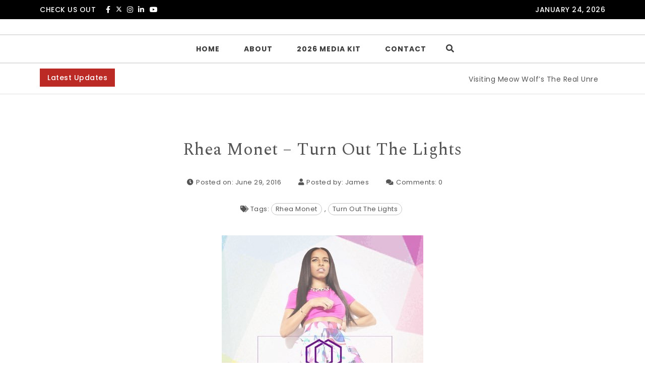

--- FILE ---
content_type: text/html; charset=UTF-8
request_url: https://neufutur.com/2016/06/rhea-monet-turn-lights/
body_size: 13738
content:
<!DOCTYPE html><html dir="ltr" lang="en" prefix="og: https://ogp.me/ns#"><head><meta charset="UTF-8"><meta name="viewport" content="width=device-width, initial-scale=1"><link rel="profile" href="http://gmpg.org/xfn/11"><link media="all" href="https://neufutur.com/wp-content/cache/autoptimize/css/autoptimize_a8c72f51c5e176f164fcb6edef4602ca.css" rel="stylesheet"><title>Rhea Monet – Turn Out The Lights |</title><meta name="description" content="Rhea Monet&#039;s Turn Out The Lights is a single that builds off of the strong female pop style of acts like Beyonce and Rihanna. A hard-hitting percussion sets the stage for the track, while the slinky, sultry vocals provided by Monet will get listeners up and active. The track will be equally appreciates by fans of pop and" /><meta name="robots" content="max-image-preview:large" /><meta name="author" content="James"/><link rel="canonical" href="https://neufutur.com/2016/06/rhea-monet-turn-lights/" /><meta name="generator" content="All in One SEO Pro (AIOSEO) 4.9.3" /><meta property="og:locale" content="en_US" /><meta property="og:site_name" content="NeuFutur Magazine | Est. 1998" /><meta property="og:type" content="article" /><meta property="og:title" content="Rhea Monet – Turn Out The Lights |" /><meta property="og:description" content="Rhea Monet&#039;s Turn Out The Lights is a single that builds off of the strong female pop style of acts like Beyonce and Rihanna. A hard-hitting percussion sets the stage for the track, while the slinky, sultry vocals provided by Monet will get listeners up and active. The track will be equally appreciates by fans of pop and" /><meta property="og:url" content="https://neufutur.com/2016/06/rhea-monet-turn-lights/" /><meta property="og:image" content="https://neufutur.com/wp-content/uploads/2016/06/9W3xg3z4.jpg" /><meta property="og:image:secure_url" content="https://neufutur.com/wp-content/uploads/2016/06/9W3xg3z4.jpg" /><meta property="og:image:width" content="400" /><meta property="og:image:height" content="400" /><meta property="article:published_time" content="2016-06-29T20:41:12+00:00" /><meta property="article:modified_time" content="2016-06-29T20:41:12+00:00" /><meta property="article:publisher" content="https://www.facebook.com/NeuFuturMagazine/" /><meta name="twitter:card" content="summary_large_image" /><meta name="twitter:site" content="@neufutur" /><meta name="twitter:title" content="Rhea Monet – Turn Out The Lights |" /><meta name="twitter:description" content="Rhea Monet&#039;s Turn Out The Lights is a single that builds off of the strong female pop style of acts like Beyonce and Rihanna. A hard-hitting percussion sets the stage for the track, while the slinky, sultry vocals provided by Monet will get listeners up and active. The track will be equally appreciates by fans of pop and" /><meta name="twitter:creator" content="@neufutur" /><meta name="twitter:image" content="https://neufutur.com/wp-content/uploads/2016/06/9W3xg3z4.jpg" /> <script type="application/ld+json" class="aioseo-schema">{"@context":"https:\/\/schema.org","@graph":[{"@type":"Article","@id":"https:\/\/neufutur.com\/2016\/06\/rhea-monet-turn-lights\/#article","name":"Rhea Monet \u2013 Turn Out The Lights |","headline":"Rhea Monet &#8211; Turn Out The Lights","author":{"@id":"https:\/\/neufutur.com\/author\/admin\/#author"},"publisher":{"@id":"https:\/\/neufutur.com\/#organization"},"image":{"@type":"ImageObject","url":"https:\/\/neufutur.com\/wp-content\/uploads\/2016\/06\/9W3xg3z4.jpg","width":400,"height":400,"caption":"Rhea Monet - Turn Out The Lights"},"datePublished":"2016-06-29T16:41:12-04:00","dateModified":"2016-06-29T16:41:12-04:00","inLanguage":"en","mainEntityOfPage":{"@id":"https:\/\/neufutur.com\/2016\/06\/rhea-monet-turn-lights\/#webpage"},"isPartOf":{"@id":"https:\/\/neufutur.com\/2016\/06\/rhea-monet-turn-lights\/#webpage"},"articleSection":"Features, Music Reviews, Rhea Monet, Turn Out The Lights"},{"@type":"BreadcrumbList","@id":"https:\/\/neufutur.com\/2016\/06\/rhea-monet-turn-lights\/#breadcrumblist","itemListElement":[{"@type":"ListItem","@id":"https:\/\/neufutur.com#listItem","position":1,"name":"Home","item":"https:\/\/neufutur.com","nextItem":{"@type":"ListItem","@id":"https:\/\/neufutur.com\/category\/music-reviews\/#listItem","name":"Music Reviews"}},{"@type":"ListItem","@id":"https:\/\/neufutur.com\/category\/music-reviews\/#listItem","position":2,"name":"Music Reviews","item":"https:\/\/neufutur.com\/category\/music-reviews\/","nextItem":{"@type":"ListItem","@id":"https:\/\/neufutur.com\/2016\/06\/rhea-monet-turn-lights\/#listItem","name":"Rhea Monet &#8211; Turn Out The Lights"},"previousItem":{"@type":"ListItem","@id":"https:\/\/neufutur.com#listItem","name":"Home"}},{"@type":"ListItem","@id":"https:\/\/neufutur.com\/2016\/06\/rhea-monet-turn-lights\/#listItem","position":3,"name":"Rhea Monet &#8211; Turn Out The Lights","previousItem":{"@type":"ListItem","@id":"https:\/\/neufutur.com\/category\/music-reviews\/#listItem","name":"Music Reviews"}}]},{"@type":"Organization","@id":"https:\/\/neufutur.com\/#organization","name":"NeuFutur Magazine","description":"Est. 1998","url":"https:\/\/neufutur.com\/","email":"editor@neufutur.com","foundingDate":"1998-11-15","numberOfEmployees":{"@type":"QuantitativeValue","value":5},"logo":{"@type":"ImageObject","url":"https:\/\/neufutur.com\/wp-content\/uploads\/2025\/11\/ABS2GSmaQU9q3tDLxPX5H4n9yN3dP3rs.avif","@id":"https:\/\/neufutur.com\/2016\/06\/rhea-monet-turn-lights\/#organizationLogo","width":1024,"height":1024,"caption":"NeuFutur Magazine"},"image":{"@id":"https:\/\/neufutur.com\/2016\/06\/rhea-monet-turn-lights\/#organizationLogo"},"sameAs":["https:\/\/www.facebook.com\/NeuFuturMagazine\/","https:\/\/twitter.com\/neufutur","https:\/\/instagram.com\/neufutur","https:\/\/www.pinterest.com\/neufutur\/","https:\/\/youtube.com\/c\/neufutur","https:\/\/www.linkedin.com\/in\/neufutur\/","https:\/\/soundcloud.com\/neufutur"]},{"@type":"Person","@id":"https:\/\/neufutur.com\/author\/admin\/#author","url":"https:\/\/neufutur.com\/author\/admin\/","name":"James","image":{"@type":"ImageObject","@id":"https:\/\/neufutur.com\/2016\/06\/rhea-monet-turn-lights\/#authorImage","url":"https:\/\/secure.gravatar.com\/avatar\/186f22dceba6553332089109bf33b6bc0785be9b3ca1468a8ce44a18d3d8ddfb?s=96&d=retro&r=g","width":96,"height":96,"caption":"James"}},{"@type":"WebPage","@id":"https:\/\/neufutur.com\/2016\/06\/rhea-monet-turn-lights\/#webpage","url":"https:\/\/neufutur.com\/2016\/06\/rhea-monet-turn-lights\/","name":"Rhea Monet \u2013 Turn Out The Lights |","description":"Rhea Monet's Turn Out The Lights is a single that builds off of the strong female pop style of acts like Beyonce and Rihanna. A hard-hitting percussion sets the stage for the track, while the slinky, sultry vocals provided by Monet will get listeners up and active. The track will be equally appreciates by fans of pop and","inLanguage":"en","isPartOf":{"@id":"https:\/\/neufutur.com\/#website"},"breadcrumb":{"@id":"https:\/\/neufutur.com\/2016\/06\/rhea-monet-turn-lights\/#breadcrumblist"},"author":{"@id":"https:\/\/neufutur.com\/author\/admin\/#author"},"creator":{"@id":"https:\/\/neufutur.com\/author\/admin\/#author"},"image":{"@type":"ImageObject","url":"https:\/\/neufutur.com\/wp-content\/uploads\/2016\/06\/9W3xg3z4.jpg","@id":"https:\/\/neufutur.com\/2016\/06\/rhea-monet-turn-lights\/#mainImage","width":400,"height":400,"caption":"Rhea Monet - Turn Out The Lights"},"primaryImageOfPage":{"@id":"https:\/\/neufutur.com\/2016\/06\/rhea-monet-turn-lights\/#mainImage"},"datePublished":"2016-06-29T16:41:12-04:00","dateModified":"2016-06-29T16:41:12-04:00"},{"@type":"WebSite","@id":"https:\/\/neufutur.com\/#website","url":"https:\/\/neufutur.com\/","name":"NeuFutur Magazine","alternateName":"NeuFutur Magazine and neufutur.com","description":"Est. 1998","inLanguage":"en","publisher":{"@id":"https:\/\/neufutur.com\/#organization"}}]}</script> <link rel='dns-prefetch' href='//www.googletagmanager.com' /><link rel='dns-prefetch' href='//fonts.googleapis.com' /><link rel="alternate" type="application/rss+xml" title="NeuFutur Magazine &raquo; Feed" href="https://neufutur.com/feed/" /><link rel="alternate" title="oEmbed (JSON)" type="application/json+oembed" href="https://neufutur.com/wp-json/oembed/1.0/embed?url=https%3A%2F%2Fneufutur.com%2F2016%2F06%2Frhea-monet-turn-lights%2F" /><link rel="alternate" title="oEmbed (XML)" type="text/xml+oembed" href="https://neufutur.com/wp-json/oembed/1.0/embed?url=https%3A%2F%2Fneufutur.com%2F2016%2F06%2Frhea-monet-turn-lights%2F&#038;format=xml" />  <script src="//www.googletagmanager.com/gtag/js?id=G-301THNP5YM"  data-cfasync="false" data-wpfc-render="false" type="text/javascript" async data-spai-excluded="true"></script> <script data-cfasync="false" data-wpfc-render="false" type="text/javascript" data-spai-excluded="true">var mi_version='9.11.1';var mi_track_user=true;var mi_no_track_reason='';var MonsterInsightsDefaultLocations={"page_location":"https:\/\/neufutur.com\/2016\/06\/rhea-monet-turn-lights\/"};if(typeof MonsterInsightsPrivacyGuardFilter==='function'){var MonsterInsightsLocations=(typeof MonsterInsightsExcludeQuery==='object')?MonsterInsightsPrivacyGuardFilter(MonsterInsightsExcludeQuery):MonsterInsightsPrivacyGuardFilter(MonsterInsightsDefaultLocations);}else{var MonsterInsightsLocations=(typeof MonsterInsightsExcludeQuery==='object')?MonsterInsightsExcludeQuery:MonsterInsightsDefaultLocations;}
var disableStrs=['ga-disable-G-301THNP5YM',];function __gtagTrackerIsOptedOut(){for(var index=0;index<disableStrs.length;index++){if(document.cookie.indexOf(disableStrs[index]+'=true')>-1){return true;}}
return false;}
if(__gtagTrackerIsOptedOut()){for(var index=0;index<disableStrs.length;index++){window[disableStrs[index]]=true;}}
function __gtagTrackerOptout(){for(var index=0;index<disableStrs.length;index++){document.cookie=disableStrs[index]+'=true; expires=Thu, 31 Dec 2099 23:59:59 UTC; path=/';window[disableStrs[index]]=true;}}
if('undefined'===typeof gaOptout){function gaOptout(){__gtagTrackerOptout();}}
window.dataLayer=window.dataLayer||[];window.MonsterInsightsDualTracker={helpers:{},trackers:{},};if(mi_track_user){function __gtagDataLayer(){dataLayer.push(arguments);}
function __gtagTracker(type,name,parameters){if(!parameters){parameters={};}
if(parameters.send_to){__gtagDataLayer.apply(null,arguments);return;}
if(type==='event'){parameters.send_to=monsterinsights_frontend.v4_id;var hookName=name;if(typeof parameters['event_category']!=='undefined'){hookName=parameters['event_category']+':'+name;}
if(typeof MonsterInsightsDualTracker.trackers[hookName]!=='undefined'){MonsterInsightsDualTracker.trackers[hookName](parameters);}else{__gtagDataLayer('event',name,parameters);}}else{__gtagDataLayer.apply(null,arguments);}}
__gtagTracker('js',new Date());__gtagTracker('set',{'developer_id.dZGIzZG':true,});if(MonsterInsightsLocations.page_location){__gtagTracker('set',MonsterInsightsLocations);}
__gtagTracker('config','G-301THNP5YM',{"forceSSL":"true","link_attribution":"true"});window.gtag=__gtagTracker;(function(){var noopfn=function(){return null;};var newtracker=function(){return new Tracker();};var Tracker=function(){return null;};var p=Tracker.prototype;p.get=noopfn;p.set=noopfn;p.send=function(){var args=Array.prototype.slice.call(arguments);args.unshift('send');__gaTracker.apply(null,args);};var __gaTracker=function(){var len=arguments.length;if(len===0){return;}
var f=arguments[len-1];if(typeof f!=='object'||f===null||typeof f.hitCallback!=='function'){if('send'===arguments[0]){var hitConverted,hitObject=false,action;if('event'===arguments[1]){if('undefined'!==typeof arguments[3]){hitObject={'eventAction':arguments[3],'eventCategory':arguments[2],'eventLabel':arguments[4],'value':arguments[5]?arguments[5]:1,}}}
if('pageview'===arguments[1]){if('undefined'!==typeof arguments[2]){hitObject={'eventAction':'page_view','page_path':arguments[2],}}}
if(typeof arguments[2]==='object'){hitObject=arguments[2];}
if(typeof arguments[5]==='object'){Object.assign(hitObject,arguments[5]);}
if('undefined'!==typeof arguments[1].hitType){hitObject=arguments[1];if('pageview'===hitObject.hitType){hitObject.eventAction='page_view';}}
if(hitObject){action='timing'===arguments[1].hitType?'timing_complete':hitObject.eventAction;hitConverted=mapArgs(hitObject);__gtagTracker('event',action,hitConverted);}}
return;}
function mapArgs(args){var arg,hit={};var gaMap={'eventCategory':'event_category','eventAction':'event_action','eventLabel':'event_label','eventValue':'event_value','nonInteraction':'non_interaction','timingCategory':'event_category','timingVar':'name','timingValue':'value','timingLabel':'event_label','page':'page_path','location':'page_location','title':'page_title','referrer':'page_referrer',};for(arg in args){if(!(!args.hasOwnProperty(arg)||!gaMap.hasOwnProperty(arg))){hit[gaMap[arg]]=args[arg];}else{hit[arg]=args[arg];}}
return hit;}
try{f.hitCallback();}catch(ex){}};__gaTracker.create=newtracker;__gaTracker.getByName=newtracker;__gaTracker.getAll=function(){return[];};__gaTracker.remove=noopfn;__gaTracker.loaded=true;window['__gaTracker']=__gaTracker;})();}else{console.log("");(function(){function __gtagTracker(){return null;}
window['__gtagTracker']=__gtagTracker;window['gtag']=__gtagTracker;})();}</script> <link rel='stylesheet' id='poppins-google-font-css' href='https://fonts.googleapis.com/css?family=Poppins%3A300%2C400%2C500%2C700&#038;display=swap&#038;ver=1.0' type='text/css' media='all' /><link rel='stylesheet' id='spectral-google-font-css' href='https://fonts.googleapis.com/css?family=Spectral%3A400%2C700&#038;display=swap&#038;ver=1.0' type='text/css' media='all' /> <script type="text/javascript" id="web-worker-offloading-js-before">window.partytown={...(window.partytown||{}),...{"lib":"\/wp-content\/plugins\/web-worker-offloading\/build\/","globalFns":["gtag","wp_has_consent"],"forward":["dataLayer.push","gtag"],"mainWindowAccessors":["_googlesitekitConsentCategoryMap","_googlesitekitConsents","wp_consent_type","wp_fallback_consent_type","wp_has_consent","waitfor_consent_hook"]}};</script> <script type="text/javascript" id="web-worker-offloading-js-after">const t={preserveBehavior:!1},e=e=>{if("string"==typeof e)return[e,t];const[n,r=t]=e;return[n,{...t,...r}]},n=Object.freeze((()=>{const t=new Set;let e=[];do{Object.getOwnPropertyNames(e).forEach((n=>{"function"==typeof e[n]&&t.add(n)}))}while((e=Object.getPrototypeOf(e))!==Object.prototype);return Array.from(t)})());!function(t,r,o,i,a,s,c,d,l,p,u=t,f){function h(){f||(f=1,"/"==(c=(s.lib||"/~partytown/")+(s.debug?"debug/":""))[0]&&(l=r.querySelectorAll('script[type="text/partytown"]'),i!=t?i.dispatchEvent(new CustomEvent("pt1",{detail:t})):(d=setTimeout(v,999999999),r.addEventListener("pt0",w),a?y(1):o.serviceWorker?o.serviceWorker.register(c+(s.swPath||"partytown-sw.js"),{scope:c}).then((function(t){t.active?y():t.installing&&t.installing.addEventListener("statechange",(function(t){"activated"==t.target.state&&y()}))}),console.error):v())))}function y(e){p=r.createElement(e?"script":"iframe"),t._pttab=Date.now(),e||(p.style.display="block",p.style.width="0",p.style.height="0",p.style.border="0",p.style.visibility="hidden",p.setAttribute("aria-hidden",!0)),p.src=c+"partytown-"+(e?"atomics.js?v=0.10.2-dev1727590485751":"sandbox-sw.html?"+t._pttab),r.querySelector(s.sandboxParent||"body").appendChild(p)}function v(n,o){for(w(),i==t&&(s.forward||[]).map((function(n){const[r]=e(n);delete t[r.split(".")[0]]})),n=0;n<l.length;n++)(o=r.createElement("script")).innerHTML=l[n].innerHTML,o.nonce=s.nonce,r.head.appendChild(o);p&&p.parentNode.removeChild(p)}function w(){clearTimeout(d)}s=t.partytown||{},i==t&&(s.forward||[]).map((function(r){const[o,{preserveBehavior:i}]=e(r);u=t,o.split(".").map((function(e,r,o){var a;u=u[o[r]]=r+1<o.length?u[o[r]]||(a=o[r+1],n.includes(a)?[]:{}):(()=>{let e=null;if(i){const{methodOrProperty:n,thisObject:r}=((t,e)=>{let n=t;for(let t=0;t<e.length-1;t+=1)n=n[e[t]];return{thisObject:n,methodOrProperty:e.length>0?n[e[e.length-1]]:void 0}})(t,o);"function"==typeof n&&(e=(...t)=>n.apply(r,...t))}return function(){let n;return e&&(n=e(arguments)),(t._ptf=t._ptf||[]).push(o,arguments),n}})()}))})),"complete"==r.readyState?h():(t.addEventListener("DOMContentLoaded",h),t.addEventListener("load",h))}(window,document,navigator,top,window.crossOriginIsolated);</script> <script data-cfasync="false" data-wpfc-render="false" type="text/javascript" id='monsterinsights-frontend-script-js-extra' data-spai-excluded="true">var monsterinsights_frontend={"js_events_tracking":"true","download_extensions":"doc,pdf,ppt,zip,xls,docx,pptx,xlsx","inbound_paths":"[{\"path\":\"\\\/go\\\/\",\"label\":\"affiliate\"},{\"path\":\"\\\/recommend\\\/\",\"label\":\"affiliate\"}]","home_url":"https:\/\/neufutur.com","hash_tracking":"false","v4_id":"G-301THNP5YM"};</script> 
 <script type="text/partytown" src="https://www.googletagmanager.com/gtag/js?id=GT-TX2SWD2" id="google_gtagjs-js" async></script> <script type="text/partytown" id="google_gtagjs-js-after">window.dataLayer=window.dataLayer||[];function gtag(){dataLayer.push(arguments);}
gtag("set","linker",{"domains":["neufutur.com"]});gtag("js",new Date());gtag("set","developer_id.dZTNiMT",true);gtag("config","GT-TX2SWD2");</script> <link rel="https://api.w.org/" href="https://neufutur.com/wp-json/" /><link rel="alternate" title="JSON" type="application/json" href="https://neufutur.com/wp-json/wp/v2/posts/52412" /><link rel="EditURI" type="application/rsd+xml" title="RSD" href="https://neufutur.com/xmlrpc.php?rsd" /><meta name="generator" content="WordPress 6.9" /><link rel='shortlink' href='https://neufutur.com/?p=52412' /><meta name="generator" content="Site Kit by Google 1.170.0" /><meta name="generator" content="performance-lab 4.0.1; plugins: web-worker-offloading, webp-uploads"> <script>window.addEventListener("sfsi_plus_functions_loaded",function(){var body=document.getElementsByTagName('body')[0];body.classList.add("sfsi_plus_3.53");})
jQuery(document).ready(function(e){jQuery("body").addClass("sfsi_plus_3.53")});function sfsi_plus_processfurther(ref){var feed_id='[base64]';var feedtype=8;var email=jQuery(ref).find('input[name="email"]').val();var filter=/^(([^<>()[\]\\.,;:\s@\"]+(\.[^<>()[\]\\.,;:\s@\"]+)*)|(\".+\"))@((\[[0-9]{1,3}\.[0-9]{1,3}\.[0-9]{1,3}\.[0-9]{1,3}\])|(([a-zA-Z\-0-9]+\.)+[a-zA-Z]{2,}))$/;if((email!="Enter your email")&&(filter.test(email))){if(feedtype=="8"){var url="https://api.follow.it/subscription-form/"+feed_id+"/"+feedtype;window.open(url,"popupwindow","scrollbars=yes,width=1080,height=760");return true;}}else{alert("Please enter email address");jQuery(ref).find('input[name="email"]').focus();return false;}}</script> <meta name="follow.[base64]" content="dfTflLBcqL6y0pH1nYMQ"/><meta name="generator" content="web-worker-offloading 0.2.0"><meta name="generator" content="webp-uploads 2.6.1"><link rel="pingback" href="https://neufutur.com/xmlrpc.php"><link rel="dns-prefetch" href="https://fonts.gstatic.com"><link rel="preconnect" href="https://fonts.gstatic.com" crossorigin="anonymous"> <script type="text/javascript" id="spai_js" data-cfasync="false" data-spai-excluded="true">document.documentElement.className+=" spai_has_js";(function(w,d){var b=d.getElementsByTagName('head')[0];var s=d.createElement("script");var v=("IntersectionObserver"in w)?"":"-compat";s.async=true;s.src="https://cdn.shortpixel.ai/assets/js/bundles/spai-lib-bg"+v
+".1.1.min.js?v=3.11.1";w.spaiDomain="cdn.shortpixel.ai";w.spaiData={version:"3.11.1",key:"spai",customKeys:[],quality:"lossy",convert:"webp",lqip:false,rootMargin:"500px",crop:false,sizeBreakpoints:{"on":null,"base":null,"rate":null},backgroundsMaxWidth:1920,resizeStyleBackgrounds:false,nativeLazyLoad:false,safeLazyBackgrounds:false,asyncInitialParsing:true,debug:false,doSelectors:[{"selectors":"img","type":"attr","targetAttr":"src","attrType":"url","lazy":true,"resize":true}],exclusions:{"selectors":[],"urls":{"regex:\/\\\/\\\/([^\\\/]*\\.|)gravatar.com\\\/\/":{"lazy":0,"cdn":0,"resize":0,"lqip":0,"crop":-1}}},sizeFromImageSuffix:true,ajax_url:"https://neufutur.com/wp-admin/admin-ajax.php"};b.appendChild(s);}(window,document));</script> <link rel="icon" href="https://cdn.shortpixel.ai/spai/q_lossy+ret_img+to_webp/neufutur.com/wp-content/uploads/2025/03/cropped-AA8i_VIowBeHzzw7yzgPRtQe7ZlLprg3-1-32x32.jpg" data-spai-egr="1" sizes="32x32" /><link rel="icon" href="https://cdn.shortpixel.ai/spai/q_lossy+ret_img+to_webp/neufutur.com/wp-content/uploads/2025/03/cropped-AA8i_VIowBeHzzw7yzgPRtQe7ZlLprg3-1-192x192.jpg" data-spai-egr="1" sizes="192x192" /><link rel="apple-touch-icon" href="https://cdn.shortpixel.ai/spai/q_lossy+ret_img+to_webp/neufutur.com/wp-content/uploads/2025/03/cropped-AA8i_VIowBeHzzw7yzgPRtQe7ZlLprg3-1-180x180.jpg" data-spai-egr="1" /><meta name="msapplication-TileImage" content="https://neufutur.com/wp-content/uploads/2025/03/cropped-AA8i_VIowBeHzzw7yzgPRtQe7ZlLprg3-1-270x270.jpg" /><link href="https://cdn.shortpixel.ai" rel="preconnect" crossorigin></head><body class="wp-singular post-template-default single single-post postid-52412 single-format-standard wp-theme-purea-magazine at-sticky-sidebar sfsi_plus_actvite_theme_cute both-sidebars single-no-sidebar group-blog"><div class="loader-wrapper lds-flickr"><div id="pre-loader"><div class="loader-pulse"></div></div></div><header id="page-inner" class="elementor-menu-anchor theme-menu-wrapper full-width-menu style1 page" role="banner"> <a class="skip-link screen-reader-text" href="#main">Skip to content</a><div class="top-bar"><div class="container"><div class="row"><div class="col-md-6 col-sm-6"><div class="social-wrapper"> <span class="top-social-label">Check us out</span><ul class="top-social"><li class="facebook-icon"><a target="_blank" href="https://www.facebook.com/NeuFuturMagazine/"><i class="fab fa-facebook-f"></i></a></li><li class="twitter-icon"><a target="_blank" href="https://twitter.com/neufutur"> <svg xmlns="http://www.w3.org/2000/svg" viewBox="0 0 512 512" width="12" height="12"> <path d="M389.2 48h70.6L305.6 224.2 487 464H345L233.7 318.6 106.5 464H35.8L200.7 275.5 26.8 48H172.4L272.9 180.9 389.2 48zM364.4 421.8h39.1L151.1 88h-42L364.4 421.8z" fill="white"/> </svg> </a></li><li class="instagram-icon"><a target="_blank" href="https://instagram.com/neufutur"><i class="fab fa-instagram"></i></a></li><li class="linkedin-icon"><a target="_blank" href="https://www.linkedin.com/company/neufutur-magazine/about/"><i class="fab fa-linkedin-in"></i></a></li><li class="youtube-icon"><a target="_blank" href="https://www.youtube.com/c/neufutur"><i class="fab fa-youtube"></i></a></li></ul></div></div><div class="col-md-6 col-sm-6"><div class="date-time"><div id="date"> January 24, 2026</div></div></div></div></div></div><div id="header-main" class="header-wrapper"><div class="logo"><div class="container"><p class="screen-reader-text"> <a href="https://neufutur.com/" rel="home">NeuFutur Magazine</a></p></div></div><div class="top-menu-wrapper"><div class="container"><div class="menu-sidebar"></div><nav class="top-menu" role="navigation" aria-label="primary"><div class="menu-header"> <span>MENU </span> <button type="button" class="hd-bar-opener navbar-toggle collapsed" data-toggle="collapse" data-target="#navbar-collapse-1" aria-expanded="false"> <span class="sr-only">Toggle navigation</span> <span class="icon-bar"></span> <span class="icon-bar"></span> <span class="icon-bar"></span> </button></div><div class="navbar-collapse collapse clearfix" id="navbar-collapse-1"><ul id="menu-neufutur-magazine" class="navigation"><li id="menu-item-51123" class="menu-item menu-item-type-custom menu-item-object-custom menu-item-home menu-item-51123"><a href="https://neufutur.com/">Home</a></li><li id="menu-item-51120" class="menu-item menu-item-type-post_type menu-item-object-page menu-item-51120"><a href="https://neufutur.com/aboutus/">About</a></li><li id="menu-item-51121" class="menu-item menu-item-type-post_type menu-item-object-page menu-item-51121"><a href="https://neufutur.com/neufutur-magazine-media-kit/">2026 Media Kit</a></li><li id="menu-item-51122" class="menu-item menu-item-type-post_type menu-item-object-page menu-item-51122"><a href="https://neufutur.com/contact/">Contact</a></li><li class="menu-header-search"> <button class="search-btn"><i class="fas fa-search"></i></button></li><div id="searchOverlay" class="overlay"><div class="overlay-content"> <label>Hit Enter after your search text. </label><form method="get" class="searchformmenu" action="https://neufutur.com/"><div class="search"> <input type="text" value="" class="blog-search" name="s" placeholder="Search here"> <label for="searchsubmit" class="search-icon"><i class="fas fa-search"></i></label> <input type="submit" class="searchsubmitmenu" value="Search"></div></form></div> <button class="search-closebtn" title="Close" > <i class="fas fa-times"></i></button></div></ul></div></nav></div></div></div></header><section id="hd-left-bar" class="hd-bar left-align mCustomScrollbar" data-mcs-theme="dark"><div class="hd-bar-closer"> <button><span class="qb-close-button"></span></button></div><div class="hd-bar-wrapper"><div class="side-menu"><div class="search-form-wrapper"><form method="get" class="searchform" action="https://neufutur.com/"><div class="form-group search"> <label class="screen-reader-text" for="searchsubmit">Search for:</label> <input type="search" id="pm-search-field" class="search-field"   placeholder="Search here" value="" name="s"/> <button type="submit" value="">Search</button></div></form></div><nav role="navigation"><div class="side-navigation clearfix" id="navbar-collapse-2"><ul id="menu-neufutur-magazine-1" class="navigation"><li class="menu-item menu-item-type-custom menu-item-object-custom menu-item-home menu-item-51123"><a href="https://neufutur.com/">Home</a></li><li class="menu-item menu-item-type-post_type menu-item-object-page menu-item-51120"><a href="https://neufutur.com/aboutus/">About</a></li><li class="menu-item menu-item-type-post_type menu-item-object-page menu-item-51121"><a href="https://neufutur.com/neufutur-magazine-media-kit/">2026 Media Kit</a></li><li class="menu-item menu-item-type-post_type menu-item-object-page menu-item-51122"><a href="https://neufutur.com/contact/">Contact</a></li><li class="menu-header-search"> <button class="search-btn"><i class="fas fa-search"></i></button></li><div id="searchOverlay" class="overlay"><div class="overlay-content"> <label>Hit Enter after your search text. </label><form method="get" class="searchformmenu" action="https://neufutur.com/"><div class="search"> <input type="text" value="" class="blog-search" name="s" placeholder="Search here"> <label for="searchsubmit" class="search-icon"><i class="fas fa-search"></i></label> <input type="submit" class="searchsubmitmenu" value="Search"></div></form></div> <button class="search-closebtn" title="Close" > <i class="fas fa-times"></i></button></div></ul></div></nav></div></div></section><div class="trending-news"><div class="container"><div class="row"><div class="col-md-12"><div class="trending-news-content"><div class="title-wrapper"> <span class="breaking-news-title">Latest Updates</span> <span class="breaking-news-spacing"></span></div><div class="trending-content-marq"> <marquee onmouseover="this.stop();" onmouseout="this.start();"> <a href="https://neufutur.com/2025/06/visiting-meow-wolfs-the-real-unreal-grapevine-mills-texas/" title="Visiting Meow Wolf&#8217;s The Real Unreal (Grapevine Mills, Texas)">Visiting Meow Wolf&#8217;s The Real Unreal (Grapevine Mills, Texas) <span class="post-break">|<span></a> <a href="https://neufutur.com/2025/05/flip-your-family-fun-upside-down-at-wonderworks-branson/" title="Flip Your Family Fun Upside Down at WonderWorks Branson!">Flip Your Family Fun Upside Down at WonderWorks Branson! <span class="post-break">|<span></a> <a href="https://neufutur.com/2025/03/a-fulfilling-set-of-dishes-at-biloxis-hard-rock-cafe/" title="A fulfilling set of dishes at Biloxi&#8217;s Hard Rock Cafe">A fulfilling set of dishes at Biloxi&#8217;s Hard Rock Cafe <span class="post-break">|<span></a> <a href="https://neufutur.com/2024/08/a-refreshing-experience-at-faux-bar-in-lancaster-ohio/" title="A Refreshing Experience at FAUX Bar in Lancaster, Ohio">A Refreshing Experience at FAUX Bar in Lancaster, Ohio <span class="post-break">|<span></a> <a href="https://neufutur.com/2024/01/daytripping-to-shreveport-louisiana/" title="Daytripping to Shreveport Louisiana">Daytripping to Shreveport Louisiana <span class="post-break">|<span></a> <a href="https://neufutur.com/2022/03/corrientes-348-dallas-texas/" title="Corrientes 348 (Dallas, Texas)">Corrientes 348 (Dallas, Texas) <span class="post-break">|<span></a> <a href="https://neufutur.com/2022/02/fogo-de-chao-denver-co/" title="Fogo De Chao (Denver, CO)">Fogo De Chao (Denver, CO) <span class="post-break">|<span></a> <a href="https://neufutur.com/2020/03/uncle-billys-smokehouse/" title="Uncle Billy&#8217;s Smokehouse">Uncle Billy&#8217;s Smokehouse <span class="post-break">|<span></a> <a href="https://neufutur.com/2020/01/things-you-should-not-forget-when-you-are-going-on-a-beach-trip/" title="Things You Should Not Forget When You are Going on a Beach Trip">Things You Should Not Forget When You are Going on a Beach Trip <span class="post-break">|<span></a> <a href="https://neufutur.com/2019/03/stopping-by-the-kemah-boardwalk/" title="Stopping by the Kemah Boardwalk">Stopping by the Kemah Boardwalk <span class="post-break">|<span></a> <a href="https://neufutur.com/2018/08/rebecca-creek-saloon-arlington-texas/" title="Rebecca Creek Saloon (Arlington, Texas)">Rebecca Creek Saloon (Arlington, Texas) <span class="post-break">|<span></a> <a href="https://neufutur.com/2018/07/stopping-by-strange-craft-beer-company-denver-co/" title="Stopping by Strange Craft Beer Company (Denver, CO)">Stopping by Strange Craft Beer Company (Denver, CO) <span class="post-break">|<span></a> <a href="https://neufutur.com/2018/07/ocean-prime-denver-new-american-done-right/" title="Ocean Prime Denver, new American done right">Ocean Prime Denver, new American done right <span class="post-break">|<span></a> <a href="https://neufutur.com/2018/07/coopers-hawk-winery-restaurant-cincinnati-ohio/" title="Cooper&#8217;s Hawk Winery &#038; Restaurant (Cincinnati, Ohio)">Cooper&#8217;s Hawk Winery &#038; Restaurant (Cincinnati, Ohio) <span class="post-break">|<span></a> <a href="https://neufutur.com/2018/07/oskar-blues-grill-brew-denver/" title="Oskar Blues Grill &#038; Brew &#8211; Denver">Oskar Blues Grill &#038; Brew &#8211; Denver <span class="post-break">|<span></a> <a href="https://neufutur.com/2018/06/something-for-the-kids-and-adults-childrens-museum-of-denver/" title="Something for the kids (and adults): Children&#8217;s Museum of Denver">Something for the kids (and adults): Children&#8217;s Museum of Denver <span class="post-break">|<span></a> <a href="https://neufutur.com/2018/06/dions-great-pizza-at-a-fantastic-price/" title="Dion&#8217;s, great pizza at a fantastic price">Dion&#8217;s, great pizza at a fantastic price <span class="post-break">|<span></a> <a href="https://neufutur.com/2018/04/hopdoddy-houston-tx-a-great-bite-before-a-show/" title="Hopdoddy (Houston, TX), a great bite before a show">Hopdoddy (Houston, TX), a great bite before a show <span class="post-break">|<span></a> <a href="https://neufutur.com/2018/04/smoothie-king-for-summer-bodies-shreveport-la/" title="Smoothie King for Summer Bodies (Shreveport, LA)">Smoothie King for Summer Bodies (Shreveport, LA) <span class="post-break">|<span></a> <a href="https://neufutur.com/2018/04/little-rocks-museum-of-discovery-a-good-way-to-wind-down-a-day/" title="Little Rock&#8217;s Museum of Discovery a good way to wind down a day">Little Rock&#8217;s Museum of Discovery a good way to wind down a day <span class="post-break">|<span></a> </marquee></div></div></div></div></div></div><div class="clearfix"></div><div id="content" class="elementor-menu-anchor"></div><div class="content-wrap"><div class="container"><div class="content-section img-overlay"></div><div id="primary" class="style1 content-area"><main id="main" class="site-main" role="main"><div class="content-inner"><div id="blog-section"><div class="row"><div class="col-md-12"><article id="post-52412" class="post-52412 post type-post status-publish format-standard has-post-thumbnail hentry category-features category-music-reviews tag-rhea-monet tag-turn-out-the-lights"><div class="blog-post"><div class="title"><h1 class="entry-title"> <a href="https://neufutur.com/2016/06/rhea-monet-turn-lights/" rel="bookmark">Rhea Monet &#8211; Turn Out The Lights</a></h1></div><div class="meta"> <span class="meta-item date-single"><i class="fas fa-clock"></i>Posted on: June 29, 2016</span> <span class="meta-item author-single"><i class="fas fa-user"></i>Posted by: <a class="author-post-url" href="https://neufutur.com/author/admin/">James</a></span> <span class="meta-item comments-single"><i class="fas fa-comments"></i>Comments: <a class="post-comments-url" href="https://neufutur.com/2016/06/rhea-monet-turn-lights/#comments">0</a></span></div><div class="post-tags"> <i class="fas fa-tags"></i> Tags: <a href="https://neufutur.com/tag/rhea-monet/" rel="tag">Rhea Monet</a>, <a href="https://neufutur.com/tag/turn-out-the-lights/" rel="tag">Turn Out The Lights</a></div><div class="image"> <img width="400" height="400" src="[data-uri]" data-spai="1" class="attachment-full size-full wp-post-image" alt="Rhea Monet - Turn Out The Lights" decoding="async" fetchpriority="high"  /></div><div class="content"><p>Rhea Monet&#8217;s Turn Out The Lights is a single that builds off of the strong female pop style of acts like Beyonce and Rihanna. A hard-hitting percussion sets the stage for the track, while the slinky, sultry vocals provided by Monet will get listeners up and active.<span id="more-52412"></span> The track will be equally appreciates by fans of pop and R&amp;B. The call and response of the snap/clap/vocal lead out will tattoo Turn Out The Lights&#8217; melodies deep into the hearts and minds of listeners. Here&#8217;s to hoping Monet is able to continue the high momentum of this single throughout the summer.</p><p>Rhea Monet &#8211; Turn Out The Lights / https://soundcloud.com/rheamonet / <a href="https://twitter.com/therheamonet">https://twitter.com/therheamonet</a> / https://www.facebook.com/OfficialRheaMonet/</p><div class="sfsiaftrpstwpr"  style="text-align: center;"><div class='sfsi_plus_Sicons' style='float:none; display: inline-block;'><div style='float:left;margin:0; line-height:45px'><span>Please follow and like us:</span></div><div class="sfsiplus_norm_row sfsi_plus_wDivothr"><div style='width:40px; height:auto;margin-left:5px;margin-bottom:5px;' class='sfsi_plus_wicons shuffeldiv1 '><div class='sfsiplus_inerCnt'><a class='sficn1' data-effect=''   href='javascript:void(0);'  style='width:40px; height:40px;opacity:1;' ><img alt='RSS' title='RSS' src='[data-uri]' data-spai='1' width='40' height='40' style='' class='sfcm sfsi_wicon sfsiplusid_round_icon_rss' data-effect=''  /></a></div></div><div style='width:40px; height:auto;margin-left:5px;margin-bottom:5px;' class='sfsi_plus_wicons shuffeldiv1 '><div class='sfsiplus_inerCnt'><a class='sficn1' data-effect='' target='_blank'  href='https://follow.it/now'  style='width:40px; height:40px;opacity:1;' ><img alt='Follow by Email' title='Follow by Email' src='[data-uri]' data-spai='1' width='40' height='40' style='' class='sfcm sfsi_wicon sfsiplusid_round_icon_email' data-effect=''  /></a></div></div><div style='width:40px; height:auto;margin-left:5px;margin-bottom:5px;' class='sfsi_plus_wicons shuffeldiv1 '><div class='sfsiplus_inerCnt'><a class='sficn1' data-effect=''   href='javascript:void(0);'  style='width:40px; height:40px;opacity:1;' ><img alt='Facebook' title='Facebook' src='[data-uri]' data-spai='1' width='40' height='40' style='' class='sfcm sfsi_wicon sfsiplusid_round_icon_facebook' data-effect=''  /></a></div></div><div style='width:40px; height:auto;margin-left:5px;margin-bottom:5px;' class='sfsi_plus_wicons shuffeldiv1 '><div class='sfsiplus_inerCnt'><a class='sficn1' data-effect=''   href='javascript:void(0);'  style='width:40px; height:40px;opacity:1;' ><img alt='Twitter' title='Twitter' src='[data-uri]' data-spai='1' width='40' height='40' style='' class='sfcm sfsi_wicon sfsiplusid_round_icon_twitter' data-effect=''  /></a></div></div><div style='width:40px; height:auto;margin-left:5px;margin-bottom:5px;' class='sfsi_plus_wicons shuffeldiv1 '><div class='sfsiplus_inerCnt'><a class='sficn1' data-effect=''   href='javascript:void(0);'  style='width:40px; height:40px;opacity:1;' ><img alt='Instagram' title='Instagram' src='[data-uri]' data-spai='1' width='40' height='40' style='' class='sfcm sfsi_wicon sfsiplusid_round_icon_instagram' data-effect=''  /></a></div></div></div ></div></div><div class="clearfix"></div><div class="post-categories"><ul class="post-categories"><li><a href="https://neufutur.com/category/features/" rel="category tag">Features</a></li><li><a href="https://neufutur.com/category/music-reviews/" rel="category tag">Music Reviews</a></li></ul></div></div></div></article><nav class="navigation post-navigation" aria-label="Posts navigation"><h2 class="screen-reader-text">Posts navigation</h2><div class="nav-links"><div class="nav-previous"><a href="https://neufutur.com/2016/06/play-like-pro-blackjack/" rel="prev"><span class="meta-nav" aria-hidden="true">Previous Article</span> <span class="screen-reader-text"> Previous Article </span><h5 class="post-title">How To Play Like A Pro At Blackjack</h5></a></div><div class="nav-next"><a href="https://neufutur.com/2016/06/astra-dolphin/" rel="next"><span class="meta-nav" aria-hidden="true">Next Article</span> <span class="screen-reader-text">Next Article</span><h5 class="post-title">Astra Dolphin&#8217;s Collection</h5></a></div></div></nav><div id="comments" class="comments-area"><div id="respond" class="comment-respond"><h3 id="reply-title" class="comment-reply-title">Leave a Comment</h3><form action="https://neufutur.com/wp-comments-post.php" method="post" id="commentform" class="comment-form"><p class="comment-form-comment"><label for="comment" class="screen-reader-text">Comment</label><textarea id="comment" name="comment" cols="45" rows="8" aria-required="true"></textarea></p><p class="comment-form-author"><label for="author">Name <span class="required">*</span></label> <input id="author" name="author" type="text" value="" size="30" maxlength="245" autocomplete="name" required /></p><p class="comment-form-email"><label for="email">Email <span class="required">*</span></label> <input id="email" name="email" type="email" value="" size="30" maxlength="100" autocomplete="email" required /></p><p class="comment-form-url"><label for="url">Website</label> <input id="url" name="url" type="url" value="" size="30" maxlength="200" autocomplete="url" /></p> <script>document.addEventListener("DOMContentLoaded",function(){setTimeout(function(){var e=document.getElementById("cf-turnstile-c-329869654");e&&!e.innerHTML.trim()&&(turnstile.remove("#cf-turnstile-c-329869654"),turnstile.render("#cf-turnstile-c-329869654",{sitekey:"0x4AAAAAACFcHoAagmOnLjY9"}));},100);});</script> <p class="form-submit"><span id="cf-turnstile-c-329869654" class="cf-turnstile cf-turnstile-comments" data-action="wordpress-comment" data-callback="" data-sitekey="0x4AAAAAACFcHoAagmOnLjY9" data-theme="light" data-language="auto" data-appearance="always" data-size="normal" data-retry="auto" data-retry-interval="1000"></span><br class="cf-turnstile-br cf-turnstile-br-comments"><input name="submit" type="submit" id="submit" class="submit" value="Post Comment" /><script type="text/javascript">document.addEventListener("DOMContentLoaded",function(){document.body.addEventListener("click",function(event){if(event.target.matches(".comment-reply-link, #cancel-comment-reply-link")){turnstile.reset(".comment-form .cf-turnstile");}});});</script> <input type='hidden' name='comment_post_ID' value='52412' id='comment_post_ID' /> <input type='hidden' name='comment_parent' id='comment_parent' value='0' /></p><p style="display: none;"><input type="hidden" id="akismet_comment_nonce" name="akismet_comment_nonce" value="0ee9d68182" /></p><p style="display: none !important;" class="akismet-fields-container" data-prefix="ak_"><label>&#916;<textarea name="ak_hp_textarea" cols="45" rows="8" maxlength="100"></textarea></label><input type="hidden" id="ak_js_1" name="ak_js" value="28"/><script>document.getElementById("ak_js_1").setAttribute("value",(new Date()).getTime());</script></p></form></div></div></div></div></div></div></main></div></div></div><footer id="footer"><div class="container"><div class="row"><div class="footer-widgets-wrapper"></div></div><div class="row"><div class="copyrights"><p> 2026 <a href="https://neufutur.com/">NeuFutur Magazine</a> <span> | Theme by <a href="https://spiraclethemes.com/" target="_blank">Spiracle Themes</a></span></p></div></div></div></footer> <script type="speculationrules">{"prefetch":[{"source":"document","where":{"and":[{"href_matches":"/*"},{"not":{"href_matches":["/wp-*.php","/wp-admin/*","/wp-content/uploads/*","/wp-content/*","/wp-content/plugins/*","/wp-content/themes/purea-magazine/*","/*\\?(.+)"]}},{"not":{"selector_matches":"a[rel~=\"nofollow\"]"}},{"not":{"selector_matches":".no-prefetch, .no-prefetch a"}}]},"eagerness":"conservative"}]}</script> <script>window.addEventListener('sfsi_plus_functions_loaded',function(){if(typeof sfsi_plus_responsive_toggle=='function'){sfsi_plus_responsive_toggle(0);}})</script> <script type="text/javascript" id="SFSIPLUSCustomJs-js-extra">var sfsi_plus_ajax_object={"ajax_url":"https://neufutur.com/wp-admin/admin-ajax.php","plugin_url":"https://neufutur.com/wp-content/plugins/ultimate-social-media-plus/","rest_url":"https://neufutur.com/wp-json/"};var sfsi_plus_links={"admin_url":"https://neufutur.com/wp-admin/","plugin_dir_url":"https://neufutur.com/wp-content/plugins/ultimate-social-media-plus/","rest_url":"https://neufutur.com/wp-json/","pretty_perma":"yes"};</script> <script type="text/javascript" src="https://challenges.cloudflare.com/turnstile/v0/api.js?render=auto" id="cfturnstile-js" defer="defer" data-wp-strategy="defer"></script> <script id="wp-emoji-settings" type="application/json">{"baseUrl":"https://s.w.org/images/core/emoji/17.0.2/72x72/","ext":".png","svgUrl":"https://s.w.org/images/core/emoji/17.0.2/svg/","svgExt":".svg","source":{"concatemoji":"https://neufutur.com/wp-includes/js/wp-emoji-release.min.js?ver=6.9"}}</script> <script type="module" data-spai-excluded="true">/*! This file is auto-generated */
const a=JSON.parse(document.getElementById("wp-emoji-settings").textContent),o=(window._wpemojiSettings=a,"wpEmojiSettingsSupports"),s=["flag","emoji"];function i(e){try{var t={supportTests:e,timestamp:(new Date).valueOf()};sessionStorage.setItem(o,JSON.stringify(t))}catch(e){}}function c(e,t,n){e.clearRect(0,0,e.canvas.width,e.canvas.height),e.fillText(t,0,0);t=new Uint32Array(e.getImageData(0,0,e.canvas.width,e.canvas.height).data);e.clearRect(0,0,e.canvas.width,e.canvas.height),e.fillText(n,0,0);const a=new Uint32Array(e.getImageData(0,0,e.canvas.width,e.canvas.height).data);return t.every((e,t)=>e===a[t])}function p(e,t){e.clearRect(0,0,e.canvas.width,e.canvas.height),e.fillText(t,0,0);var n=e.getImageData(16,16,1,1);for(let e=0;e<n.data.length;e++)if(0!==n.data[e])return!1;return!0}function u(e,t,n,a){switch(t){case"flag":return n(e,"\ud83c\udff3\ufe0f\u200d\u26a7\ufe0f","\ud83c\udff3\ufe0f\u200b\u26a7\ufe0f")?!1:!n(e,"\ud83c\udde8\ud83c\uddf6","\ud83c\udde8\u200b\ud83c\uddf6")&&!n(e,"\ud83c\udff4\udb40\udc67\udb40\udc62\udb40\udc65\udb40\udc6e\udb40\udc67\udb40\udc7f","\ud83c\udff4\u200b\udb40\udc67\u200b\udb40\udc62\u200b\udb40\udc65\u200b\udb40\udc6e\u200b\udb40\udc67\u200b\udb40\udc7f");case"emoji":return!a(e,"\ud83e\u1fac8")}return!1}function f(e,t,n,a){let r;const o=(r="undefined"!=typeof WorkerGlobalScope&&self instanceof WorkerGlobalScope?new OffscreenCanvas(300,150):document.createElement("canvas")).getContext("2d",{willReadFrequently:!0}),s=(o.textBaseline="top",o.font="600 32px Arial",{});return e.forEach(e=>{s[e]=t(o,e,n,a)}),s}function r(e){var t=document.createElement("script");t.src=e,t.defer=!0,document.head.appendChild(t)}a.supports={everything:!0,everythingExceptFlag:!0},new Promise(t=>{let n=function(){try{var e=JSON.parse(sessionStorage.getItem(o));if("object"==typeof e&&"number"==typeof e.timestamp&&(new Date).valueOf()<e.timestamp+604800&&"object"==typeof e.supportTests)return e.supportTests}catch(e){}return null}();if(!n){if("undefined"!=typeof Worker&&"undefined"!=typeof OffscreenCanvas&&"undefined"!=typeof URL&&URL.createObjectURL&&"undefined"!=typeof Blob)try{var e="postMessage("+f.toString()+"("+[JSON.stringify(s),u.toString(),c.toString(),p.toString()].join(",")+"));",a=new Blob([e],{type:"text/javascript"});const r=new Worker(URL.createObjectURL(a),{name:"wpTestEmojiSupports"});return void(r.onmessage=e=>{i(n=e.data),r.terminate(),t(n)})}catch(e){}i(n=f(s,u,c,p))}t(n)}).then(e=>{for(const n in e)a.supports[n]=e[n],a.supports.everything=a.supports.everything&&a.supports[n],"flag"!==n&&(a.supports.everythingExceptFlag=a.supports.everythingExceptFlag&&a.supports[n]);var t;a.supports.everythingExceptFlag=a.supports.everythingExceptFlag&&!a.supports.flag,a.supports.everything||((t=a.source||{}).concatemoji?r(t.concatemoji):t.wpemoji&&t.twemoji&&(r(t.twemoji),r(t.wpemoji)))});</script> <script>var css=".sfsibeforpstwpr .sfsiplus_norm_row.sfsi_plus_wDivothr .sfsi_plus_wicons, .sfsiaftrpstwpr .sfsiplus_norm_row.sfsi_plus_wDivothr .sfsi_plus_wicons, .sfsiaftrpstwpr .sfsiplus_norm_row.sfsi_plus_wDivothr .sfsi_plus_wicons .sficn1, .sfsibeforpstwpr .sfsiplus_norm_row.sfsi_plus_wDivothr .sfsi_plus_wicons .sficn1 {width: 40px !important;height: 40px !important; margin-left: 5px !important;}",head=document.head||document.getElementsByTagName("head")[0],style=document.createElement("style");head.appendChild(style);if(style.styleSheet){style.styleSheet.cssText=css;}else{style.appendChild(document.createTextNode(css));}</script><script defer src="https://neufutur.com/wp-content/cache/autoptimize/js/autoptimize_f374a1c60ac7bb6d0d3f32aae713ade5.js"></script></body><script>'undefined'=== typeof _trfq || (window._trfq = []);'undefined'=== typeof _trfd && (window._trfd=[]),_trfd.push({'tccl.baseHost':'secureserver.net'},{'ap':'cpbh-mt'},{'server':'p3plmcpnl498488'},{'dcenter':'p3'},{'cp_id':'4744664'},{'cp_cl':'8'}) // Monitoring performance to make your website faster. If you want to opt-out, please contact web hosting support.</script><script src='https://img1.wsimg.com/traffic-assets/js/tccl.min.js'></script></html>

<!-- Page supported by LiteSpeed Cache 7.7 on 2026-01-24 03:08:42 -->